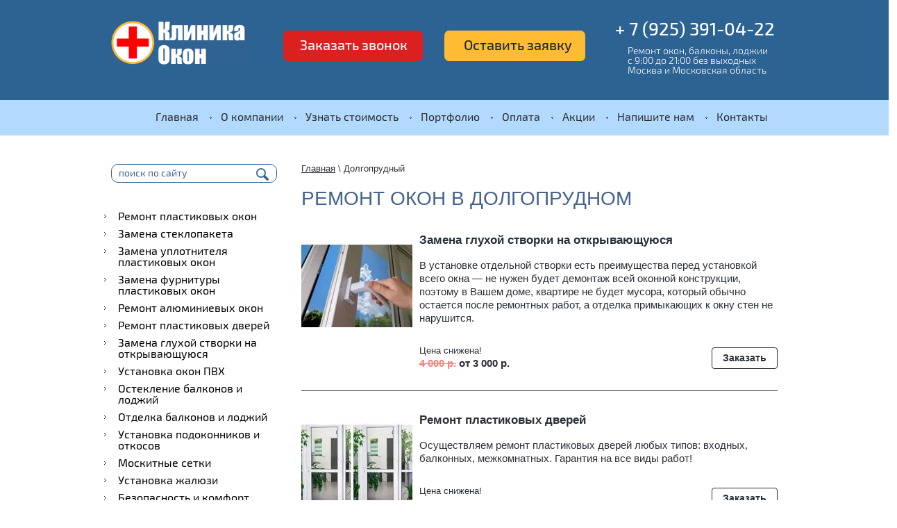

--- FILE ---
content_type: text/html; charset=utf-8
request_url: http://clinicaokon.ru/dolgoprudnyy
body_size: 13968
content:

<!doctype html>
<html lang="ru">
<head>
<meta charset="utf-8">
<meta name="robots" content="all"/>
<title>Услуги по ремонту окон недорого в Долгопрудном</title>
<meta name="description" content="Ремонт окон любой сложности с гарантией, по всей Москве и Московской области. Недорого. Качество. Оконная фурнитура, замена уплотнителя, установка подоконников, москитные сетки.">
<meta name="keywords" content="ремонт дверь, окно пвх, стеклопакет замена, окно замена">
<meta name="SKYPE_TOOLBAR" content="SKYPE_TOOLBAR_PARSER_COMPATIBLE">
<link rel="stylesheet" href="/t/v526/images/css/styles.scss.css">
<script src="/g/libs/jquery/1.10.2/jquery.min.js"></script>
	<link rel="stylesheet" href="/g/css/styles_articles_tpl.css">
<meta name="cmsmagazine" content="86368d8963b4f0f96b434aafa426cd49" />
<meta name="yandex-verification" content="e472a083d1ae7f26" />

            <!-- 46b9544ffa2e5e73c3c971fe2ede35a5 -->
            <script src='/shared/s3/js/lang/ru.js'></script>
            <script src='/shared/s3/js/common.min.js'></script>
        <link rel='stylesheet' type='text/css' href='/shared/s3/css/calendar.css' /><link rel='stylesheet' type='text/css' href='/shared/highslide-4.1.13/highslide.min.css'/>
<script type='text/javascript' src='/shared/highslide-4.1.13/highslide-full.packed.js'></script>
<script type='text/javascript'>
hs.graphicsDir = '/shared/highslide-4.1.13/graphics/';
hs.outlineType = null;
hs.showCredits = false;
hs.lang={cssDirection:'ltr',loadingText:'Загрузка...',loadingTitle:'Кликните чтобы отменить',focusTitle:'Нажмите чтобы перенести вперёд',fullExpandTitle:'Увеличить',fullExpandText:'Полноэкранный',previousText:'Предыдущий',previousTitle:'Назад (стрелка влево)',nextText:'Далее',nextTitle:'Далее (стрелка вправо)',moveTitle:'Передвинуть',moveText:'Передвинуть',closeText:'Закрыть',closeTitle:'Закрыть (Esc)',resizeTitle:'Восстановить размер',playText:'Слайд-шоу',playTitle:'Слайд-шоу (пробел)',pauseText:'Пауза',pauseTitle:'Приостановить слайд-шоу (пробел)',number:'Изображение %1/%2',restoreTitle:'Нажмите чтобы посмотреть картинку, используйте мышь для перетаскивания. Используйте клавиши вперёд и назад'};</script>
<link rel="apple-touch-icon" href="/touch-icon-iphone.png">
<link rel="apple-touch-icon" sizes="76x76" href="/touch-icon-ipad.png">
<link rel="apple-touch-icon" sizes="120x120" href="/touch-icon-iphone-retina.png">
<link rel="apple-touch-icon" sizes="152x152" href="/touch-icon-ipad-retina.png">
<meta name="msapplication-TileImage" content="/touch-w8-mediumtile.png"/>
<meta name="msapplication-square70x70logo" content="/touch-w8-smalltile.png" />
<meta name="msapplication-square150x150logo" content="/touch-w8-mediumtile.png" />
<meta name="msapplication-wide310x150logo" content="/touch-w8-widetile.png" />
<meta name="msapplication-square310x310logo" content="/touch-w8-largetile.png" />

<link rel='stylesheet' type='text/css' href='/t/images/__csspatch/1/patch.css'/>

<!--s3_require-->
<link rel="stylesheet" href="/g/templates/pages/2016.1/pages_additional_1_0/pages.additional.1.0.css" type="text/css"/>
<link rel="stylesheet" href="/g/s3/css/submenu.css" type="text/css"/>
<!--/s3_require-->
<script src="/t/v526/images/js/timer.jquery.js"></script>
<script src="/t/v526/images/js/main.js" charset="utf-8"></script>

<style>
	.top_contacts {width: 245px;}
	body .keymoments__title {color:#fff !important; padding: 14px 20px !important; margin:-16px -21px 20px !important;}
	html body .keymoments__body {padding-top:0; }
	body .keymoments__list-text {margin-top:5px;}
</style>

</head>
<body>
<div class="site-wrapper">
    <header role="banner" class="header">
        <div class="header_center">
                            <a class="logo-top" href="http://clinicaokon.ru">
                    <img src="/thumb/2/oKePssV5ksCu9E11M6JKeA/194r63/d/logo_0.png" alt="">
                </a>
                                        <div class="top_buttons">
                                                                        <a href="http://clinicaokon.ru/napishite-nam" class="callback">Заказать звонок</a>
                                                
                                                                        <a href="/napishite-nam" class="callback">Оставить заявку</a>
                                                
                                    </div>
                        <div class="top_contacts">
                                    <div class="phone-top"><p>+ 7 (925) 391-04-22</p></div>
                                                    <div class="address-top"><p>&nbsp; &nbsp; &nbsp; Ремонт окон, балконы, лоджии</p>
<p>&nbsp; &nbsp; &nbsp; c 9:00 до 21:00 без выходных</p>
<p>&nbsp; &nbsp; &nbsp; Москва и Московская область</p></div>
                            </div>
        </div>
        <div class="top_menu_wrapper">
                            <nav class="menu-top-wrapper">
                    <ul class="menu-top clearfix"><li><a href="/" >Главная</a></li><li><a href="/about" >О компании</a></li><li><a href="/price" >Узнать стоимость</a></li><li><a href="/portfolio" >Портфолио</a></li><li><a href="/oplata" >Оплата</a></li><li><a href="/aktsii" >Акции</a></li><li><a href="/napishite-nam-1" >Напишите нам</a></li><li><a href="/kontakty" >Контакты</a></li></ul>      
                </nav>    
                    </div>
    </header><!-- .header-->

    <!-- ___________________Image block__________________ -->
        <!-- ___________________Content__________________ -->
    <div class="content-wrapper clear-self">
        <aside role="complementary" class="sidebar left">
            <form action="/search" method="get"  class="search-site-form clearfix" >
                <input name="search" class="search-text" type="text"  onblur="this.value=this.value==''?'поиск по сайту':this.value" onFocus="this.value=this.value=='поиск по сайту'?'':this.value;" value="поиск по сайту" />
                <input type="submit"  value="" class="search-button"/>
            <re-captcha data-captcha="recaptcha"
     data-name="captcha"
     data-sitekey="6LddAuIZAAAAAAuuCT_s37EF11beyoreUVbJlVZM"
     data-lang="ru"
     data-rsize="invisible"
     data-type="image"
     data-theme="light"></re-captcha></form>
              
                <nav class="menu-left-wrapper">
                    <ul class="menu-left"><li><a href="/remont-plastikovykh-okon" >Ремонт пластиковых окон</a></li><li><a href="/zamena-steklopaketa" >Замена стеклопакета</a></li><li><a href="/zamena-uplotnitelya-plastikovykh-okon" >Замена уплотнителя пластиковых окон</a></li><li><a href="/zamena-furnitury-plastikovykh-okon" >Замена фурнитуры пластиковых окон</a></li><li><a href="/remont-alyuminiyevykh-okon" >Ремонт алюминиевых окон</a></li><li><a href="/remont-plastikovykh-dverey" >Ремонт пластиковых дверей</a></li><li><a href="/zamena-glukhoy-stvorki-na-otkryvayushchuyusya" >Замена глухой створки на открывающуюся</a></li><li><a href="/ustanovka-okon-pvkh" >Установка окон ПВХ</a></li><li><a href="/ostekleniye-balkonov-i-lodzhiy" >Остекление балконов и лоджий</a></li><li><a href="/otdelka-balkonov-i-lodzhiy" >Отделка балконов и лоджий</a></li><li><a href="/ustanovka-podokonnikov-i-otkosov" >Установка подоконников и откосов</a></li><li><a href="/moskitnyye-setki" >Москитные сетки</a></li><li><a href="/ustanovka-zhalyuzi" >Установка жалюзи</a></li><li><a href="/bezopasnost-i-komfort" >Безопасность и комфорт</a></li></ul>                </nav>
                        
                        <div class="timer-wrap">
            	
            	<div class="timer-inner">
            		            		<div class="timer-block"><p>Успей получить скидку!<br />
До конца акции осталось:</p></div>
            				            <div class="timer-block10">
			            <ul class="timer" data-end-date="666813000">
			                <li>%days%<div>%DAYS%</div></li>
			                <li>%hours%<div>%HOURS%</div></li>
			                <li>%minuts%<div>%MINUTS%</div></li>
			                <li>%seconds%<div>%SECONDS%</div></li>
			            </ul>
			        </div>
				</div>
								<div class="timer-block2-title">НАМ 10 ЛЕТ!</div>
				<div class="timer-block2"><p><span style="font-family: tahoma,arial,helvetica,sans-serif; font-size: 10pt;"><strong>В честь юбилея скидка на ремонт окон - <span style="color: #ff0000; font-size: 11pt;">10%</span> !</strong></span><br />
<br />
<strong><span style="font-family: tahoma,arial,helvetica,sans-serif; font-size: 9pt;"><span style="font-size: 10pt;">Спасибо за то, что делаете нас лучше!</span>&nbsp;</span></strong></p></div>
				            </div>
                        	        <div class="review_block">
	            <div class="review_block_center">
                    <div class="review_title">Отзывы</div>
                    <div class="review_block_items">
                                                    <div class="rim">
                                <div class="rim-in">
                                    <div class="review_item">
                                        <img src="" alt="">
                                        <div class="review_item_text"><p>Обратились в компанию Клиника Окон впервые. Поменяли уплотнители на всех окнах. Проблема решена. Дают гарантию на выполненные работы. Рекомендую!</p></div>
                                        <div class="review_item_subtitle">Елена</div>
                                    </div>
                                </div>
                            </div>
                                                    <div class="rim">
                                <div class="rim-in">
                                    <div class="review_item">
                                        <img src="" alt="">
                                        <div class="review_item_text"><p>Заказывали &nbsp;ремонт окон, &nbsp;замену стеклопакета. Нам понравилась &nbsp;работа, быстро и качественно! Сроки изготовления стеклопакета один день Теперь знаем куда обращаться в случае чего!</p></div>
                                        <div class="review_item_subtitle">Сергей</div>
                                    </div>
                                </div>
                            </div>
                                                    <div class="rim">
                                <div class="rim-in">
                                    <div class="review_item">
                                        <img src="" alt="">
                                        <div class="review_item_text"><p>Благодарна Вашей компании за &nbsp;качество работы. Особенно, хотелось бы отметить оперативность, приехали через час после звонка! Заменили стеклопакет через один день. Спасибо Вам!</p></div>
                                        <div class="review_item_subtitle">Александра</div>
                                    </div>
                                </div>
                            </div>
                                                    <div class="rim">
                                <div class="rim-in">
                                    <div class="review_item">
                                        <img src="" alt="">
                                        <div class="review_item_text"><p>Спасибо компании Клиника Окон за помощь! Не получалось закрыть створку окна. &nbsp;Очень выручил менеджер &nbsp;по телефону, &nbsp;сначала уточнил производителя окна и пошагово объяснил, как устранить неисправность. Спасибо Вам большое!&nbsp;</p></div>
                                        <div class="review_item_subtitle">Марина</div>
                                    </div>
                                </div>
                            </div>
                                                    <div class="rim">
                                <div class="rim-in">
                                    <div class="review_item">
                                        <img src="" alt="">
                                        <div class="review_item_text"><p>Заказывал москитные сетки перед сезоном. Сделали все хорошо, никаких проблем. Я доволен, работа сделана на совесть и по деньгам нормально!</p></div>
                                        <div class="review_item_subtitle">Евгений</div>
                                    </div>
                                </div>
                            </div>
                                                    <div class="rim">
                                <div class="rim-in">
                                    <div class="review_item">
                                        <img src="" alt="">
                                        <div class="review_item_text"><p>Дома живет кошка, &nbsp;открыть окно на проветривание было всегда проблемой. Особенно страдали летом. Знакомые рекомендовали заказать москитную сетку Антикошка. Заказали тут, так как ближе всего были к нам. &nbsp;Установили без проблем. &nbsp;Получили &nbsp;скидку в 10%! &nbsp;Рекомендую!</p></div>
                                        <div class="review_item_subtitle">Андрей</div>
                                    </div>
                                </div>
                            </div>
                                                    <div class="rim">
                                <div class="rim-in">
                                    <div class="review_item">
                                        <img src="" alt="">
                                        <div class="review_item_text"><p>Нам сделали ремонт окон быстро и качественно. Я доволна. Отрегулировали створки на пластиковых окнах. Мастер показал как правильно выполнить регулировку своими руками. Рекомендую!&nbsp;</p></div>
                                        <div class="review_item_subtitle">Ксения</div>
                                    </div>
                                </div>
                            </div>
                                            </div>
	            </div>
	        </div>
                        
            
        </aside> <!-- .sidebar-left -->
        <main role="main" class="main">
            <div class="content">
                <div class="content-inner">
                    
<div class="site-path" data-url="/dolgoprudnyy"><a href="/"><span>Главная</span></a> \ <span>Долгопрудный</span></div>                    <h1>Ремонт окон в Долгопрудном</h1>



<script>
var hsOptions = {
	align:'center',
	transitions:['expand', 'crossfade'],
	outlineType:'rounded-white',
	fadeInOut:true,
	dimmingOpacity:0.5,
}
</script>


				
			<link rel="stylesheet" href="/g/s3/css/submenu.css">
	


<div class="localpagelist">
    <div class="localproducts">
                    <div class="localproducts__block">
            	                <div class="localpic localproducts__block-pic localpic--little">
                    <a class="highslide" onclick="return hs.expand(this, hsOptions)" href="/d/stvorka-ok.jpg"><img src="/thumb/2/zaiuIYoSZCS7Q4TWtGaSGg/160r160/d/stvorka-ok.jpg" alt="" title="Замена створки на поворотную"></a>
                </div>
                                <div class="localproducts__block-text ">
                    <div class="localproducts__block-title localproducts__block-title0"><a href="http://clinicaokon.ru/zamena-glukhoy-stvorki-na-otkryvayushchuyusya">Замена глухой створки на открывающуюся</a></div>
                    <div class="localtext">
                        <p>В установке отдельной створки есть преимущества перед установкой всего окна &mdash; не нужен будет демонтаж всей оконной конструкции, поэтому в Вашем доме, квартире не будет мусора, который обычно остается после ремонтных работ, а отделка примыкающих к окну стен не нарушится.</p>
                    </div>
                    <div class="localdiscription localproducts__block-pricetitle">Цена снижена!</div>
                    <div class="localproducts__block-price">
                        <span class="oldprice">4 000 р.</span>
                        <span class="price">от 3 000 р.</span>
                    </div>
                                        	<a class="localbtn localproducts__block-btn localproducts__block-btn0" href="http://clinicaokon.ru/zamena-glukhoy-stvorki-na-otkryvayushchuyusya">Заказать</a>
                	                    <div class="clear"></div>
                </div>
                <div class="clear"></div>
            </div>
                    <div class="localproducts__block">
            	                <div class="localpic localproducts__block-pic localpic--little">
                    <a class="highslide" onclick="return hs.expand(this, hsOptions)" href="/d/plast_door.jpg"><img src="/thumb/2/q4wqEpHArCPNjqTC3oeSrg/160r160/d/plast_door.jpg" alt="" title="Пластиковые двери ремонт недорого"></a>
                </div>
                                <div class="localproducts__block-text ">
                    <div class="localproducts__block-title localproducts__block-title1"><a href="http://clinicaokon.ru/remont-plastikovykh-dverey">Ремонт пластиковых дверей</a></div>
                    <div class="localtext">
                        <p>Осуществляем ремонт пластиковых дверей любых типов: входных, балконных, межкомнатных. Гарантия на все виды работ!</p>
                    </div>
                    <div class="localdiscription localproducts__block-pricetitle">Цена снижена!</div>
                    <div class="localproducts__block-price">
                        <span class="oldprice">1000р.</span>
                        <span class="price">от 800 р.</span>
                    </div>
                                        	<a class="localbtn localproducts__block-btn localproducts__block-btn1" href="http://clinicaokon.ru/remont-plastikovykh-dverey">Заказать</a>
                	                    <div class="clear"></div>
                </div>
                <div class="clear"></div>
            </div>
                    <div class="localproducts__block">
            	                <div class="localpic localproducts__block-pic localpic--little">
                    <a class="highslide" onclick="return hs.expand(this, hsOptions)" href="/d/montazh_pvc_windows.jpg"><img src="/thumb/2/l1GzeG1OwyrH8jacYLf8Uw/160r160/d/montazh_pvc_windows.jpg" alt="Монтаж пластиковых окон" title="Установка окон пвх"></a>
                </div>
                                <div class="localproducts__block-text ">
                    <div class="localproducts__block-title localproducts__block-title2"><a href="http://clinicaokon.ru/ustanovka-okon-pvkh">Установка пластиковых окон в Москве и МО!</a></div>
                    <div class="localtext">
                        <p>Профессиональный монтаж пластиковых окон Rehau и BRUSBOX. Изготовление окон пвх 2-3 дня, благодаря собственному производству в Московской области!</p>
                    </div>
                    <div class="localdiscription localproducts__block-pricetitle">Выгодное предложение!</div>
                    <div class="localproducts__block-price">
                        <span class="oldprice">20 000 руб.</span>
                        <span class="price">от 15 000 руб.</span>
                    </div>
                                        	<a class="localbtn localproducts__block-btn localproducts__block-btn2" href="http://clinicaokon.ru/ustanovka-okon-pvkh">Заказать</a>
                	                    <div class="clear"></div>
                </div>
                <div class="clear"></div>
            </div>
                    <div class="localproducts__block">
            	                <div class="localpic localproducts__block-pic localpic--little">
                    <a class="highslide" onclick="return hs.expand(this, hsOptions)" href="/d/furnit.jpg"><img src="/thumb/2/dY8nORVMwJWy2Z1g7NhU3w/160r160/d/furnit.jpg" alt="" title="Ручки для окон, окно пластиковый"></a>
                </div>
                                <div class="localproducts__block-text ">
                    <div class="localproducts__block-title localproducts__block-title3"><a href="http://clinicaokon.ru/bezopasnost-i-komfort">Безопасность и комфорт</a></div>
                    <div class="localtext">
                        <p>Компания "Клиника Окон" предлагает для Вас дополнительные элементы пластиковых окон, которые обеспечат комфорт и безопасность Вам и Вашему дому</p>
                    </div>
                    <div class="localdiscription localproducts__block-pricetitle">Цена снижена!</div>
                    <div class="localproducts__block-price">
                        <span class="oldprice">от 800 р.</span>
                        <span class="price">от 500 р.</span>
                    </div>
                                        	<a class="localbtn localproducts__block-btn localproducts__block-btn3" href="http://clinicaokon.ru/bezopasnost-i-komfort">Заказать</a>
                	                    <div class="clear"></div>
                </div>
                <div class="clear"></div>
            </div>
                    <div class="localproducts__block">
            	                <div class="localpic localproducts__block-pic localpic--little">
                    <a class="highslide" onclick="return hs.expand(this, hsOptions)" href="/d/otdelka.jpg"><img src="/thumb/2/rgytyTO024QwE9ZgGGgK1A/160r160/d/otdelka.jpg" alt="" title="Балкон остекление"></a>
                </div>
                                <div class="localproducts__block-text ">
                    <div class="localproducts__block-title localproducts__block-title4"><a href="http://clinicaokon.ru/otdelka-balkonov-i-lodzhiy">Отделка балконов</a></div>
                    <div class="localtext">
                        <p>Варианты отделки балкона могут отличаться используемыми для отделки материалами и технологией отделки. Компания "Клиника Окон" может предложить Вам варианты отделки&nbsp;балкона или лоджии&nbsp;вагонкой, отделку пластиком или панелями из МДФ.</p>
                    </div>
                    <div class="localdiscription localproducts__block-pricetitle">Цена снижена!</div>
                    <div class="localproducts__block-price">
                        <span class="oldprice">4500 р.</span>
                        <span class="price">от 3000 р.</span>
                    </div>
                                        	<a class="localbtn localproducts__block-btn localproducts__block-btn4" href="http://clinicaokon.ru/otdelka-balkonov-i-lodzhiy">Заказать</a>
                	                    <div class="clear"></div>
                </div>
                <div class="clear"></div>
            </div>
                    <div class="localproducts__block">
            	                <div class="localpic localproducts__block-pic localpic--little">
                    <a class="highslide" onclick="return hs.expand(this, hsOptions)" href="/d/jalouze.jpg"><img src="/thumb/2/OWNcVR6ubfs_ke2F_5XcGQ/160r160/d/jalouze.jpg" alt="" title="Купить жалюзи"></a>
                </div>
                                <div class="localproducts__block-text ">
                    <div class="localproducts__block-title localproducts__block-title5"><a href="http://clinicaokon.ru/ustanovka-zhalyuzi">Установка жалюзи</a></div>
                    <div class="localtext">
                        <p>Ищете красивые жалюзи? Мы представляем Вашему вниманию широчайший выбор любых жалюзи, которые идеально подойдут Вашим окнам.</p>
                    </div>
                    <div class="localdiscription localproducts__block-pricetitle">Цена снижена!</div>
                    <div class="localproducts__block-price">
                        <span class="oldprice">1000 р.</span>
                        <span class="price">от 800 р.</span>
                    </div>
                                        	<a class="localbtn localproducts__block-btn localproducts__block-btn5" href="http://clinicaokon.ru/ustanovka-zhalyuzi">Заказать</a>
                	                    <div class="clear"></div>
                </div>
                <div class="clear"></div>
            </div>
                    <div class="localproducts__block">
            	                <div class="localpic localproducts__block-pic localpic--little">
                    <a class="highslide" onclick="return hs.expand(this, hsOptions)" href="/d/uplotn.jpg"><img src="/thumb/2/d4Ipio3geP_EdFUnVWcspg/160r160/d/uplotn.jpg" alt="" title="Замена уплотнителя в пластиковых окнах"></a>
                </div>
                                <div class="localproducts__block-text ">
                    <div class="localproducts__block-title localproducts__block-title6"><a href="http://clinicaokon.ru/zamena-uplotnitelya-plastikovykh-okon">Замена уплотнителя окон пвх</a></div>
                    <div class="localtext">
                        <p>Если из окон стало сильно дуть, на подоконнике скапливается черная пыль, стал слышен уличный шум, значит пора произвести замену уплотнителя пластикового окна. Компания "Клиника Окон"&nbsp;предлагает качественный уплотнитель для пластиковых конструкций: каучук, силикон, TPE.</p>
                    </div>
                    <div class="localdiscription localproducts__block-pricetitle">Цена снижена!</div>
                    <div class="localproducts__block-price">
                        <span class="oldprice">1000 р.</span>
                        <span class="price">от 800 р.</span>
                    </div>
                                        	<a class="localbtn localproducts__block-btn localproducts__block-btn6" href="http://clinicaokon.ru/zamena-uplotnitelya-plastikovykh-okon">Заказать</a>
                	                    <div class="clear"></div>
                </div>
                <div class="clear"></div>
            </div>
                    <div class="localproducts__block">
            	                <div class="localpic localproducts__block-pic localpic--little">
                    <a class="highslide" onclick="return hs.expand(this, hsOptions)" href="/d/okonnaya-furnitura-ok.jpg"><img src="/thumb/2/ahDXDOzRqjjm_0NfuC3-lg/160r160/d/okonnaya-furnitura-ok.jpg" alt="" title="Ремонт окно"></a>
                </div>
                                <div class="localproducts__block-text ">
                    <div class="localproducts__block-title localproducts__block-title7"><a href="">Замена фурнитуры</a></div>
                    <div class="localtext">
                        <p>Пропала былая легкость закрывания, створки заедают, из окон начинает поддувать? Вполне возможно, что пришла пора подумать о частичной или полной замене фурнитуры и ремонте окон.</p>
                    </div>
                    <div class="localdiscription localproducts__block-pricetitle">Цена снижена!</div>
                    <div class="localproducts__block-price">
                        <span class="oldprice">800 р.</span>
                        <span class="price">от 500 р.</span>
                    </div>
                                        	<a class="localbtn localproducts__block-btn localproducts__block-btn7" href="">Заказать</a>
                	                    <div class="clear"></div>
                </div>
                <div class="clear"></div>
            </div>
                    <div class="localproducts__block">
            	                <div class="localpic localproducts__block-pic localpic--little">
                    <a class="highslide" onclick="return hs.expand(this, hsOptions)" href="/d/otdelka-balkonov.jpg"><img src="/thumb/2/WLW91cwpv9fpvFRBV4iGjw/160r160/d/otdelka-balkonov.jpg" alt="" title="Балкон ремонт"></a>
                </div>
                                <div class="localproducts__block-text ">
                    <div class="localproducts__block-title localproducts__block-title8"><a href="http://clinicaokon.ru/ostekleniye-balkonov-i-lodzhiy">Остекление балконов и лоджий</a></div>
                    <div class="localtext">
                        <p>Остеклим ваш балкон (лоджию) недорого и на совесть! Располагая собственным производством и значительным опытом, наши специалисты выполнят её качественно, оперативно, с гарантией.</p>
                    </div>
                    <div class="localdiscription localproducts__block-pricetitle">Цена снижена!</div>
                    <div class="localproducts__block-price">
                        <span class="oldprice">24 000 р.</span>
                        <span class="price">от 18 000 р.</span>
                    </div>
                                        	<a class="localbtn localproducts__block-btn localproducts__block-btn8" href="http://clinicaokon.ru/ostekleniye-balkonov-i-lodzhiy">Заказать</a>
                	                    <div class="clear"></div>
                </div>
                <div class="clear"></div>
            </div>
                    <div class="localproducts__block">
            	                <div class="localpic localproducts__block-pic localpic--little">
                    <a class="highslide" onclick="return hs.expand(this, hsOptions)" href="/d/otkosy.jpg"><img src="/thumb/2/QxdOQuOld3P7E5ebyNBllQ/160r160/d/otkosy.jpg" alt="" title="Окно откос"></a>
                </div>
                                <div class="localproducts__block-text ">
                    <div class="localproducts__block-title localproducts__block-title9"><a href="http://clinicaokon.ru/ustanovka-podokonnikov-i-otkosov">Установка откосов</a></div>
                    <div class="localtext">
                        <p>Позвольте своим окнам выглядеть на все 100%! Для установки оконного откоса достаточно позвонить по телефону или отправить онлайн заявку. В дополнение Вы можете также заказать установку отливов и подоконников.</p>
                    </div>
                    <div class="localdiscription localproducts__block-pricetitle">Цена снижена!</div>
                    <div class="localproducts__block-price">
                        <span class="oldprice">1400 р.</span>
                        <span class="price">от 1000 р.</span>
                    </div>
                                        	<a class="localbtn localproducts__block-btn localproducts__block-btn9" href="http://clinicaokon.ru/ustanovka-podokonnikov-i-otkosov">Заказать</a>
                	                    <div class="clear"></div>
                </div>
                <div class="clear"></div>
            </div>
                    <div class="localproducts__block">
            	                <div class="localpic localproducts__block-pic localpic--little">
                    <a class="highslide" onclick="return hs.expand(this, hsOptions)" href="/d/podokonn.png"><img src="/thumb/2/J27Q_CgjPJx2j5V9jzHjsg/160r160/d/podokonn.png" alt="" title="Подоконник ПВХ"></a>
                </div>
                                <div class="localproducts__block-text ">
                    <div class="localproducts__block-title localproducts__block-title10"><a href="http://clinicaokon.ru/ustanovka-podokonnikov-i-otkosov">Установка подоконников</a></div>
                    <div class="localtext">
                        <p>Правильно установленные оконные аксессуары придают интерьеру завершённый вид и защищают конструкцию от избытка влаги снаружи.</p>
                    </div>
                    <div class="localdiscription localproducts__block-pricetitle">Цена снижена!</div>
                    <div class="localproducts__block-price">
                        <span class="oldprice">1900 р.</span>
                        <span class="price">от 1500 р.</span>
                    </div>
                                        	<a class="localbtn localproducts__block-btn localproducts__block-btn10" href="http://clinicaokon.ru/ustanovka-podokonnikov-i-otkosov">Заказать</a>
                	                    <div class="clear"></div>
                </div>
                <div class="clear"></div>
            </div>
                    <div class="localproducts__block">
            	                <div class="localpic localproducts__block-pic localpic--little">
                    <a class="highslide" onclick="return hs.expand(this, hsOptions)" href="/d/mosquito.jpg"><img src="/thumb/2/fqseGGtPzbEMadNQVS5Ufw/160r160/d/mosquito.jpg" alt="" title="Сетка окно"></a>
                </div>
                                <div class="localproducts__block-text ">
                    <div class="localproducts__block-title localproducts__block-title11"><a href="http://clinicaokon.ru/moskitnyye-setki">Изготовление москитных сеток</a></div>
                    <div class="localtext">
                        <p>Изделие представляет собой рамку, направляющие и сетчатое полотно. Установленная сетка легко перемещается вдоль окна либо двери и фиксируется в нужном положении. Не плавится и не выгорает на солнце. Имеет длительный срок службы.</p>
                    </div>
                    <div class="localdiscription localproducts__block-pricetitle">Цена снижена!</div>
                    <div class="localproducts__block-price">
                        <span class="oldprice">1500 р.</span>
                        <span class="price">от 1000 р.</span>
                    </div>
                                        	<a class="localbtn localproducts__block-btn localproducts__block-btn11" href="http://clinicaokon.ru/moskitnyye-setki">Заказать</a>
                	                    <div class="clear"></div>
                </div>
                <div class="clear"></div>
            </div>
                    <div class="localproducts__block">
            	                <div class="localpic localproducts__block-pic localpic--little">
                    <a class="highslide" onclick="return hs.expand(this, hsOptions)" href="/d/remont_pvc-ok.jpg"><img src="/thumb/2/-C9C6jHD3fVwUaomy4imMw/160r160/d/remont_pvc-ok.jpg" alt="" title="Окно регулировка ремонт"></a>
                </div>
                                <div class="localproducts__block-text ">
                    <div class="localproducts__block-title localproducts__block-title12"><a href="http://clinicaokon.ru/remont-plastikovykh-okon">Ремонт пластиковых окон</a></div>
                    <div class="localtext">
                        <p>Компания работает 10 лет на рынке окон из пвх. В нашей компании более 20 опытных мобильных&nbsp;бригад работают по всей Москве и Московской области без выходных, что позволяет проводить ремонт пластиковых окон в удобное для заказчика время.</p>
                    </div>
                    <div class="localdiscription localproducts__block-pricetitle">Цена</div>
                    <div class="localproducts__block-price">
                        <span class="oldprice">1400 р.</span>
                        <span class="price">от 1000 р.</span>
                    </div>
                                        	<a class="localbtn localproducts__block-btn localproducts__block-btn12" href="http://clinicaokon.ru/remont-plastikovykh-okon">Заказать</a>
                	                    <div class="clear"></div>
                </div>
                <div class="clear"></div>
            </div>
                    <div class="localproducts__block">
            	                <div class="localpic localproducts__block-pic localpic--little">
                    <a class="highslide" onclick="return hs.expand(this, hsOptions)" href="/d/steklopak.jpg"><img src="/thumb/2/zAAVJCEXB-m08nV8QPtUpw/160r160/d/steklopak.jpg" alt="" title="Ремонт окно"></a>
                </div>
                                <div class="localproducts__block-text ">
                    <div class="localproducts__block-title localproducts__block-title13"><a href="http://clinicaokon.ru/zamena-steklopaketa">Замена стеклопакетов</a></div>
                    <div class="localtext">
                        <p>Обращайтесь в нашу компанию! При необходимости специалисты компании заменят стекло в алюминиевой раме, восстановят петлевые соединения в дверях, выполнят регулировку и отладку.</p>
                    </div>
                    <div class="localdiscription localproducts__block-pricetitle">Цена</div>
                    <div class="localproducts__block-price">
                        <span class="oldprice">2000 р.</span>
                        <span class="price">от 1500 р.</span>
                    </div>
                                        	<a class="localbtn localproducts__block-btn localproducts__block-btn13" href="http://clinicaokon.ru/zamena-steklopaketa">Заказать</a>
                	                    <div class="clear"></div>
                </div>
                <div class="clear"></div>
            </div>
                    <div class="localproducts__block">
            	                <div class="localpic localproducts__block-pic localpic--little">
                    <a class="highslide" onclick="return hs.expand(this, hsOptions)" href="/d/otdelka-balkonov.jpg"><img src="/thumb/2/WLW91cwpv9fpvFRBV4iGjw/160r160/d/otdelka-balkonov.jpg" alt="Остекление балкона в Москве" title="Остекление балконов и лоджий под ключ в Москве и МО!"></a>
                </div>
                                <div class="localproducts__block-text ">
                    <div class="localproducts__block-title localproducts__block-title14"><a href="http://clinicaokon.ru/ostekleniye-balkonov-i-lodzhiy">Остекление балконов и лоджий под ключ в Москве и МО!</a></div>
                    <div class="localtext">
                        <p>Холодное и теплое остекление балконов и лоджий, крыша на балкон, отделка, утепление, шкафы и тумбы на балкон, увеличение пространства балкона!</p>
                    </div>
                    <div class="localdiscription localproducts__block-pricetitle">Цена снижена!</div>
                    <div class="localproducts__block-price">
                        <span class="oldprice">25 000 р.</span>
                        <span class="price">от 20 000 р.</span>
                    </div>
                                        	<a class="localbtn localproducts__block-btn localproducts__block-btn14" href="http://clinicaokon.ru/ostekleniye-balkonov-i-lodzhiy">Заказать</a>
                	                    <div class="clear"></div>
                </div>
                <div class="clear"></div>
            </div>
                    <div class="localproducts__block">
            	                <div class="localpic localproducts__block-pic localpic--little">
                    <a class="highslide" onclick="return hs.expand(this, hsOptions)" href="/d/alumi.jpg"><img src="/thumb/2/lm6zg-edIPHJ6jlpjRkSWw/160r160/d/alumi.jpg" alt="Ремонт пвх и алюминиевых окон в Москве" title="Ремонт окон в Москве"></a>
                </div>
                                <div class="localproducts__block-text ">
                    <div class="localproducts__block-title localproducts__block-title15"><a href="http://clinicaokon.ru/remont-alyuminiyevykh-okon">Ремонт окон любой сложности в Москве и МО!</a></div>
                    <div class="localtext">
                        <p>Регулировка окон ПВХ, замена стеклопакетов, замена стекла, ремонт алюминиевых окон, ремонт пвх дверей, безопасность и комфорт окон, установка подоконников и откосов на пластиковые окна!</p>
                    </div>
                    <div class="localdiscription localproducts__block-pricetitle">Цены снижены!</div>
                    <div class="localproducts__block-price">
                        <span class="oldprice">1000 руб.</span>
                        <span class="price">от 500 руб.</span>
                    </div>
                                        	<a class="localbtn localproducts__block-btn localproducts__block-btn15" href="http://clinicaokon.ru/remont-alyuminiyevykh-okon">Заказать</a>
                	                    <div class="clear"></div>
                </div>
                <div class="clear"></div>
            </div>
            </div>
</div>

<hr />
<p>&nbsp;</p>
<table align="center" border="3" class="table1" rules="all" style="border: 3px solid #00005d; border-image: none; width: 100%;">
<tbody>
<tr>
<td style="text-align: justify;"><span style="color: #000080; font-size: 12pt;">Наша компания на рынке уже более 10 лет. За это время мы накопили огромный опыт и зарекомендовали себя в качестве надежного партнера проверенного временем. Все работы выполняют опытные мастера, обладающие высоким профессиональным уровнем, поэтому мы можем гарантировать высокое качество услуг.</span></td>
</tr>
</tbody>
</table>
<p>&nbsp;</p>
<hr />
<table align="center" border="0" class="table0" rules="none" style="width: 100%;">
<tbody>
<tr>
<td style="text-align: center;"><img alt="dolgoprud" src="/thumb/2/-z2fybxtQAdMoaUhuGTpUw/125r333/d/3639829.jpg" style="border-width: 0;" title="" /></td>
<td style="text-align: justify;"><span style="font-size: 11pt;"><em><br />Ильинский, Северная Слобода, Дубовая Роща, Северянин, Мерянка, Дарьин, Северный, Старый Город, Центральный, Новый Бульвар, Терехово, Виноградово, Водник, Старвиль, Нива, Восход-7, Дубрава, Маяк, Мишино, Восход-1, Дружба, Юбилейное, Клязьма, Ивакино, Отдых, Родник, Загородный Квартал, Котово, Гранитный, Щапово, Виноградово, Горки, Грибки, Электросвет, Новогрязново, Хлебниково, Радуга, Мичуринец, Капустино, Покровская Гора<br /></em></span></td>
</tr>
</tbody>
</table>

	
</div> <!-- .content-inner -->
            </div> <!-- .content -->
        </main> <!-- .main -->
    </div> <!-- .content-wrapper -->
    <!-- ___________________Review block__________________ -->
        <!-- ___________________worckplaces block__________________ -->
    <div class="worckplaces_block">
        <div class="worckplaces_center">
            
                <div class="worckplaces_block_title">Производим ремонт окон по всей Москве и Московской области!</div>
                <div class="towns_wrap">
                                            <a href="/moscow" target="_blank" style="text-decoration: none"><div class="town">Москва</div></a>
                                            <a href="/zelenograd" target="_blank" style="text-decoration: none"><div class="town">Зеленоград</div></a>
                                            <a href="/dolgoprudnyy" target="_blank" style="text-decoration: none"><div class="town">Долгопрудный</div></a>
                                            <a href="/krasnogorsk" target="_blank" style="text-decoration: none"><div class="town">Красногорск</div></a>
                                            <a href="/khimki" target="_blank" style="text-decoration: none"><div class="town">Химки</div></a>
                                            <a href="/moskovskiy" target="_blank" style="text-decoration: none"><div class="town">Московский</div></a>
                                            <a href="/mytishchi" target="_blank" style="text-decoration: none"><div class="town">Мытищи</div></a>
                                            <a href="/balashikha" target="_blank" style="text-decoration: none"><div class="town">Балашиха</div></a>
                                            <a href="/lobnya" target="_blank" style="text-decoration: none"><div class="town">Лобня</div></a>
                                            <a href="/vidnoye" target="_blank" style="text-decoration: none"><div class="town">Видное</div></a>
                                            <a href="/lyubertsy" target="_blank" style="text-decoration: none"><div class="town">Люберцы</div></a>
                                            <a href="/reutov" target="_blank" style="text-decoration: none"><div class="town">Реутов</div></a>
                                            <a href="/zhukovskiy" target="_blank" style="text-decoration: none"><div class="town">Жуковский</div></a>
                                            <a href="/pushkino" target="_blank" style="text-decoration: none"><div class="town">Пушкино</div></a>
                                            <a href="/zheleznodorozhnyy" target="_blank" style="text-decoration: none"><div class="town">Железнодорожный</div></a>
                                            <a href="/korolev" target="_blank" style="text-decoration: none"><div class="town">Королев</div></a>
                                            <a href="/dzerzhinskiy" target="_blank" style="text-decoration: none"><div class="town">Дзержинский</div></a>
                                            <a href="/kotelniki" target="_blank" style="text-decoration: none"><div class="town">Котельники</div></a>
                                            <a href="/odintsovo" target="_blank" style="text-decoration: none"><div class="town">Одинцово</div></a>
                                            <a href="/ramenskoye" target="_blank" style="text-decoration: none"><div class="town">Раменское</div></a>
                                            <a href="/shcherbinka" target="_blank" style="text-decoration: none"><div class="town">Щербинка</div></a>
                                            <a href="zvenigorod" target="_blank" style="text-decoration: none"><div class="town">Звенигород</div></a>
                                            <a href="noginsk" target="_blank" style="text-decoration: none"><div class="town">Ногинск</div></a>
                                            <a href="podolsk" target="_blank" style="text-decoration: none"><div class="town">Подольск</div></a>
                                            <a href="elektrostal" target="_blank" style="text-decoration: none"><div class="town">Электросталь</div></a>
                                            <a href="domodedovo" target="_blank" style="text-decoration: none"><div class="town">Домодедово</div></a>
                                            <a href="shchelkovo" target="_blank" style="text-decoration: none"><div class="town">Щелково</div></a>
                                            <a href="ivanteevka" target="_blank" style="text-decoration: none"><div class="town">Ивантеевка</div></a>
                                    </div>
            
        </div>
    </div>
</div> <!-- .site-wrapper -->
<footer role="contentinfo" class="footer clear-self">
    <div class="footer_center">
        <!--   
            <nav class="menu-bottom-wrapper">
                <ul class="menu-bottom clearfix"><li><a href="/" >Главная</a></li><li><a href="/about" >О компании</a></li><li><a href="/price" >Узнать стоимость</a></li><li><a href="/portfolio" >Портфолио</a></li><li><a href="/oplata" >Оплата</a></li><li><a href="/aktsii" >Акции</a></li><li><a href="/napishite-nam-1" >Напишите нам</a></li><li><a href="/kontakty" >Контакты</a></li></ul>            </nav>
         -->
        <div class="site-name-bottom">
            <div class="site-copyright"><span style='font-size:14px;' class='copyright'><!--noindex-->
<span style="text-decoration:underline; cursor: pointer;" onclick="javascript:window.open('https://megagr'+'oup.ru/?utm_referrer='+location.hostname)" class="copyright">Megagroup.ru</span>

<!--/noindex--></span></div>
            <div class="footer_date">
                                                                                <p>&nbsp;2016 - 2026</p>
            </div>
        </div>
        <div class="bot_contacts"><p><span style="font-size: 18pt;">+ 7 (925) 391-04-22</span></p>
<p>c 9:00 до 21:00 без выходных</p>
<p>Москва и Московская область</p></div>        <div class="social_links">
                            <a href="https://instagram.com/" class="link_item"><img src="/thumb/2/78aDJHzOWy6Wa6U1lWGx_w/18r18/d/ig_logo.png" alt=""></a>
                            <a href="https://twitter.com" class="link_item"><img src="/thumb/2/HDjosvFca3pJH-qoVnvmCg/18r18/d/tw_logo.png" alt=""></a>
                            <a href="https://vk.com" class="link_item"><img src="/thumb/2/o_qvXnS_Ze-s728I0WsrNA/18r18/d/vk_logo.png" alt=""></a>
                            <a href="https://facebook.com/" class="link_item"><img src="/thumb/2/oKIb98uyw7TZAgX8WOo8aw/18r18/d/fb_logo.png" alt=""></a>
                    </div>  
        
        <div class="site-counters"><!--LiveInternet counter--><script type="text/javascript">
document.write("<a href='//www.liveinternet.ru/click' "+
"target=_blank><img src='//counter.yadro.ru/hit?t52.3;r"+
escape(document.referrer)+((typeof(screen)=="undefined")?"":
";s"+screen.width+"*"+screen.height+"*"+(screen.colorDepth?
screen.colorDepth:screen.pixelDepth))+";u"+escape(document.URL)+
";"+Math.random()+
"' alt='' title='LiveInternet: показано число просмотров и"+
" посетителей за 24 часа' "+
"border='0' width='88' height='31'><\/a>")
</script><!--/LiveInternet-->
<!-- Yandex.Metrika counter -->
<script type="text/javascript" >
   (function(m,e,t,r,i,k,a){m[i]=m[i]||function(){(m[i].a=m[i].a||[]).push(arguments)};
   m[i].l=1*new Date();k=e.createElement(t),a=e.getElementsByTagName(t)[0],k.async=1,k.src=r,a.parentNode.insertBefore(k,a)})
   (window, document, "script", "https://mc.yandex.ru/metrika/tag.js", "ym");

   ym(42571544, "init", {
        clickmap:true,
        trackLinks:true,
        accurateTrackBounce:true,
        webvisor:true
   });
</script>
<noscript><div><img src="https://mc.yandex.ru/watch/42571544" style="position:absolute; left:-9999px;" alt="" /></div></noscript>
<!-- /Yandex.Metrika counter -->
<script type="text/javascript" src="//cp.onicon.ru/loader/68dbca40b887eebf048b456a.js"></script>
<!--__INFO2026-01-23 00:55:07INFO__-->
</div> 
    </div> 
</footer><!-- .footer -->
<div class="popup-overlay"></div>
<div class="fly_win">
	<div class="sample-close"></div>	
<iframe src="/zakazat-zvonok-1?forms=1" width="100%" scrolling="no" frameborder="no"></iframe>
</div>
<script src="/g/libs/iframe-resizer/2.8.3/iframeresizer.min.js"></script>            

<style>iframe{width:100%}</style>
  <script type="text/javascript">
  iFrameResize();
</script>
 

<!-- assets.bottom -->
<!-- </noscript></script></style> -->
<script src="/my/s3/js/site.min.js?1768978399" ></script>
<script src="/my/s3/js/site/defender.min.js?1768978399" ></script>
<script >/*<![CDATA[*/
var megacounter_key="fe74ab9a2e04b635ded222adc3c5582d";
(function(d){
    var s = d.createElement("script");
    s.src = "//counter.megagroup.ru/loader.js?"+new Date().getTime();
    s.async = true;
    d.getElementsByTagName("head")[0].appendChild(s);
})(document);
/*]]>*/</script>
<script >/*<![CDATA[*/
$ite.start({"sid":1539849,"vid":1547707,"aid":1829587,"stid":4,"cp":21,"active":true,"domain":"clinicaokon.ru","lang":"ru","trusted":false,"debug":false,"captcha":3,"onetap":[{"provider":"vkontakte","provider_id":"54200500","code_verifier":"Z0YGzNNTmwEdDJUDNNk2jWykQjWQhz2gV2DNOUYNzMO"}]});
/*]]>*/</script>
<!-- /assets.bottom -->
</body>
</html>

--- FILE ---
content_type: text/html; charset=utf-8
request_url: http://clinicaokon.ru/zakazat-zvonok-1?forms=1
body_size: 2313
content:
<!doctype html>
<html class="no-js" lang="ru"> <!--<![endif]-->
<head>
<script type="text/javascript" src="/g/libs/jquery/1.7.2/jquery.min.js"></script>
<meta name="cmsmagazine" content="86368d8963b4f0f96b434aafa426cd49" />
<meta name="yandex-verification" content="e472a083d1ae7f26" />

            <!-- 46b9544ffa2e5e73c3c971fe2ede35a5 -->
            <script src='/shared/s3/js/lang/ru.js'></script>
            <script src='/shared/s3/js/common.min.js'></script>
        <link rel='stylesheet' type='text/css' href='/shared/s3/css/calendar.css' /><link rel='stylesheet' type='text/css' href='/shared/highslide-4.1.13/highslide.min.css'/>
<script type='text/javascript' src='/shared/highslide-4.1.13/highslide-full.packed.js'></script>
<script type='text/javascript'>
hs.graphicsDir = '/shared/highslide-4.1.13/graphics/';
hs.outlineType = null;
hs.showCredits = false;
hs.lang={cssDirection:'ltr',loadingText:'Загрузка...',loadingTitle:'Кликните чтобы отменить',focusTitle:'Нажмите чтобы перенести вперёд',fullExpandTitle:'Увеличить',fullExpandText:'Полноэкранный',previousText:'Предыдущий',previousTitle:'Назад (стрелка влево)',nextText:'Далее',nextTitle:'Далее (стрелка вправо)',moveTitle:'Передвинуть',moveText:'Передвинуть',closeText:'Закрыть',closeTitle:'Закрыть (Esc)',resizeTitle:'Восстановить размер',playText:'Слайд-шоу',playTitle:'Слайд-шоу (пробел)',pauseText:'Пауза',pauseTitle:'Приостановить слайд-шоу (пробел)',number:'Изображение %1/%2',restoreTitle:'Нажмите чтобы посмотреть картинку, используйте мышь для перетаскивания. Используйте клавиши вперёд и назад'};</script>
<link rel="apple-touch-icon" href="/touch-icon-iphone.png">
<link rel="apple-touch-icon" sizes="76x76" href="/touch-icon-ipad.png">
<link rel="apple-touch-icon" sizes="120x120" href="/touch-icon-iphone-retina.png">
<link rel="apple-touch-icon" sizes="152x152" href="/touch-icon-ipad-retina.png">
<meta name="msapplication-TileImage" content="/touch-w8-mediumtile.png"/>
<meta name="msapplication-square70x70logo" content="/touch-w8-smalltile.png" />
<meta name="msapplication-square150x150logo" content="/touch-w8-mediumtile.png" />
<meta name="msapplication-wide310x150logo" content="/touch-w8-widetile.png" />
<meta name="msapplication-square310x310logo" content="/touch-w8-largetile.png" />
<link rel="canonical" href="https://clinicaokon.ru/zakazat-zvonok-1">
<link rel='stylesheet' type='text/css' href='/t/images/__csspatch/1/patch.css'/>

<script src="/g/libs/iframe-resizer/2.8.3/iframeresizer.contentwindow.min.js"></script>
<link href="/t/v526/images/css/style_form.css" rel="stylesheet" type="text/css" />

<script>
	$(document).ready(function(){
		$('#sandbox_theme_panel_89215').remove();	
	});
</script>

</head>
<body>


<div class="form_block">
  <div class="hd_form">Заказать звонок</div>
  
<form method="post" class="-visor-no-click">




 
<b>Ваше имя:</b><br /><input type="text" size="30" maxlength="100" value="" name="d[0]" id="d[0]" />

<br /><br />


 
<b>Телефон:</b><SPAN style="color:red">*</SPAN><br /><input type="text" size="30" maxlength="100" value="" name="d[1]" id="d[1]" />

<br /><br />


 
<b>Удобное время для звонка::</b><br /><input type="text" size="30" maxlength="100" value="" name="d[2]" id="d[2]" />

<br /><br />





 
<input type="submit" value="Отправить"><re-captcha data-captcha="recaptcha"
     data-name="captcha"
     data-sitekey="6LddAuIZAAAAAAuuCT_s37EF11beyoreUVbJlVZM"
     data-lang="ru"
     data-rsize="invisible"
     data-type="image"
     data-theme="light"></re-captcha></form>
</div>



<script src="/shared/misc/calendar.gen.js" type="text/javascript" language="javascript" charset="utf-8"></script>

  
<!-- assets.bottom -->
<!-- </noscript></script></style> -->
<script src="/my/s3/js/site.min.js?1768978399" ></script>
<script src="/my/s3/js/site/defender.min.js?1768978399" ></script>
<script >/*<![CDATA[*/
var megacounter_key="fe74ab9a2e04b635ded222adc3c5582d";
(function(d){
    var s = d.createElement("script");
    s.src = "//counter.megagroup.ru/loader.js?"+new Date().getTime();
    s.async = true;
    d.getElementsByTagName("head")[0].appendChild(s);
})(document);
/*]]>*/</script>
<script >/*<![CDATA[*/
$ite.start({"sid":1539849,"vid":1547707,"aid":1829587,"stid":4,"cp":21,"active":true,"domain":"clinicaokon.ru","lang":"ru","trusted":false,"debug":false,"captcha":3,"onetap":[{"provider":"vkontakte","provider_id":"54200500","code_verifier":"Z0YGzNNTmwEdDJUDNNk2jWykQjWQhz2gV2DNOUYNzMO"}]});
/*]]>*/</script>
<!-- /assets.bottom -->
</body>
  </html>


--- FILE ---
content_type: text/css
request_url: http://clinicaokon.ru/t/v526/images/css/styles.scss.css
body_size: 5797
content:
@charset "utf-8";
html {
  overflow-y: scroll;
  font-family: sans-serif;
  -ms-text-size-adjust: 100%;
  -webkit-text-size-adjust: 100%; }

body {
  margin: 0; }

article, aside, details, figcaption, figure, footer, header, hgroup, main, nav, section, summary {
  display: block; }

audio, canvas, progress, video {
  display: inline-block;
  vertical-align: baseline; }

audio:not([controls]) {
  display: none;
  height: 0; }

[hidden], template {
  display: none; }

a {
  background: transparent; }

a:active, a:hover {
  outline: 0; }

abbr[title] {
  border-bottom: 1px dotted; }

b, strong {
  font-weight: bold; }

dfn {
  font-style: italic; }

h1 {
  margin: 0.67em 0;
  font-size: 2em; }

mark {
  background: #ff0;
  color: #000; }

small {
  font-size: 80%; }

sub, sup {
  position: relative;
  vertical-align: baseline;
  font-size: 75%;
  line-height: 0; }

sup {
  top: -0.5em; }

sub {
  bottom: -0.25em; }

img {
  border: 0; }

svg:not(:root) {
  overflow: hidden; }

figure {
  margin: 1em 40px; }

hr {
  -moz-box-sizing: content-box;
  box-sizing: content-box;
  height: 0; }

pre {
  overflow: auto; }

code, kbd, pre, samp {
  font-size: 1em;
  font-family: monospace, monospace; }

button, input, optgroup, select, textarea {
  margin: 0;
  color: inherit;
  font: inherit; }

button {
  overflow: visible; }

button, select {
  text-transform: none; }

button, html input[type="button"], input[type="reset"], input[type="submit"] {
  cursor: pointer;
  -webkit-appearance: button; }

button[disabled], html input[disabled] {
  cursor: default; }

button::-moz-focus-inner, input::-moz-focus-inner {
  padding: 0;
  border: 0; }

input {
  line-height: normal; }

input[type="checkbox"], input[type="radio"] {
  box-sizing: border-box;
  padding: 0; }

input[type="number"]::-webkit-inner-spin-button, input[type="number"]::-webkit-outer-spin-button {
  height: auto; }

input[type="search"] {
  -webkit-box-sizing: content-box;
  -moz-box-sizing: content-box;
  box-sizing: content-box;
  -webkit-appearance: textfield; }

input[type="search"]::-webkit-search-cancel-button, input[type="search"]::-webkit-search-decoration {
  -webkit-appearance: none; }

fieldset {
  margin: 0 2px;
  padding: 0.35em 0.625em 0.75em;
  border: 1px solid #c0c0c0; }

legend {
  padding: 0;
  border: 0; }

textarea {
  overflow: auto; }

optgroup {
  font-weight: bold; }

table {
  border-spacing: 0;
  border-collapse: collapse; }

td, th {
  padding: 0; }

@media print {
  * {
    background: transparent !important;
    color: #000 !important;
    box-shadow: none !important;
    text-shadow: none !important; }

  a, a:visited {
    text-decoration: underline; }

  a[href]:after {
    content: " (" attr(href) ")"; }

  abbr[title]:after {
    content: " (" attr(title) ")"; }

  pre, blockquote {
    border: 1px solid #999;
    page-break-inside: avoid; }

  thead {
    display: table-header-group; }

  tr, img {
    page-break-inside: avoid; }

  img {
    max-width: 100% !important; }

  @page {
    margin: 0.5cm; }

  p, h2, h3 {
    orphans: 3;
    widows: 3; }

  h2, h3 {
    page-break-after: avoid; } }

.hide {
  display: none; }

.show {
  display: block; }

.invisible {
  visibility: hidden; }

.visible {
  visibility: visible; }

.reset-indents {
  padding: 0;
  margin: 0; }

.reset-font {
  line-height: 0;
  font-size: 0; }

.clear-list {
  list-style: none;
  padding: 0;
  margin: 0; }

.clearfix:before, .clearfix:after {
  display: table;
  content: "";
  line-height: 0;
  font-size: 0; }
  .clearfix:after {
    clear: both; }

.clear {
  visibility: hidden;
  clear: both;
  height: 0;
  font-size: 1px;
  line-height: 0; }

.clear-self::after {
  display: block;
  visibility: hidden;
  clear: both;
  height: 0;
  content: ''; }

.thumb, .YMaps, .ymaps-map {
  color: #000; }

.table {
  display: table; }
  .table .tr {
    display: table-row; }
    .table .tr .td {
      display: table-cell; }

.table0, .table1, .table2 {
  border-collapse: collapse; }
  .table0 td, .table1 td, .table2 td {
    padding: 0.5em; }

.table1, .table2 {
  border: 1px solid #44638e; }
  .table1 td, .table2 td, .table1 th, .table2 th {
    border: 1px solid #44638e; }

.table2 th {
  padding: 0.5em;
  color: #fff;
  background: #45638e; }

label {
  cursor: pointer; }

html, body {
  height: 100%; }

body {
  position: relative;
  min-width: 990px;
  text-align: left;
  color: #282f37;
  font: 14px Arial, Helvetica, sans-serif;
  line-height: 1;
  background: #fff; }

h1, h2, h3, h4, h5, h6 {
  color: #45638e;
  font-family: Arial, Helvetica, sans-serif;
  font-weight: normal;
  font-style: normal;
  text-transform: uppercase; }

h1 {
  margin-top: 0;
  font-size: 28px; }

h2 {
  font-size: 26px; }

h3 {
  font-size: 24px; }

h4 {
  font-size: 22px; }

h5 {
  font-size: 20px; }

h6 {
  font-size: 19px; }

h5, h6 {
  font-size: 18px; }

a {
  text-decoration: underline;
  color: #282f37; }

a:hover {
  text-decoration: none; }

a img {
  border-color: #282f37; }

@font-face {
  font-family: 'Exo2-m';
  src: url("/g/fonts/exo_2/exo_2-m.eot");
  src: url("/g/fonts/exo_2/exo_2-m.eot?#iefix") format("embedded-opentype"), url("/g/fonts/exo_2/exo_2-m.woff2") format("woff2"), url("/g/fonts/exo_2/exo_2-m.woff") format("woff"), url("/g/fonts/exo_2/exo_2-m.ttf") format("truetype"), url("/g/fonts/exo_2/exo_2-m.svg#Exo2-m") format("svg");
  font-weight: normal;
  font-style: normal; }

@font-face {
  font-family: 'Exo2-l';
  src: url("/g/fonts/exo_2/exo_2-l.eot");
  src: url("/g/fonts/exo_2/exo_2-l.eot?#iefix") format("embedded-opentype"), url("/g/fonts/exo_2/exo_2-l.woff2") format("woff2"), url("/g/fonts/exo_2/exo_2-l.woff") format("woff"), url("/g/fonts/exo_2/exo_2-l.ttf") format("truetype"), url("/g/fonts/exo_2/exo_2-l.svg#Exo2-l") format("svg");
  font-weight: normal;
  font-style: normal; }

@font-face {
  font-family: 'Exo2-r';
  src: url("/g/fonts/exo_2/exo_2-r.eot");
  src: url("/g/fonts/exo_2/exo_2-r.eot?#iefix") format("embedded-opentype"), url("/g/fonts/exo_2/exo_2-r.woff2") format("woff2"), url("/g/fonts/exo_2/exo_2-r.woff") format("woff"), url("/g/fonts/exo_2/exo_2-r.ttf") format("truetype"), url("/g/fonts/exo_2/exo_2-r.svg#Exo2-r") format("svg");
  font-weight: normal;
  font-style: normal; }

@font-face {
  font-family: 'ebi';
  src: url("/g/fonts/exo_2/exo_2-b-i.eot");
  src: url("/g/fonts/exo_2/exo_2-b-i.eot?#iefix") format("embedded-opentype"), url("/g/fonts/exo_2/exo_2-b-i.woff2") format("woff2"), url("/g/fonts/exo_2/exo_2-b-i.woff") format("woff"), url("/g/fonts/exo_2/exo_2-b-i.ttf") format("truetype"), url("/g/fonts/exo_2/exo_2-b-i.svg#ebi") format("svg");
  font-weight: normal;
  font-style: normal; }

@font-face {
  font-family: 'rb';
  src: url("/g/fonts/roboto/roboto-b.eot");
  src: url("/g/fonts/roboto/roboto-b.eot?#iefix") format("embedded-opentype"), url("/g/fonts/roboto/roboto-b.woff2") format("woff2"), url("/g/fonts/roboto/roboto-b.woff") format("woff"), url("/g/fonts/roboto/roboto-b.ttf") format("truetype"), url("/g/fonts/roboto/roboto-b.svg#rb") format("svg");
  font-weight: normal;
  font-style: normal; }

@font-face {
  font-family: 'rl';
  src: url("/g/fonts/roboto/roboto-l.eot");
  src: url("/g/fonts/roboto/roboto-l.eot?#iefix") format("embedded-opentype"), url("/g/fonts/roboto/roboto-l.woff2") format("woff2"), url("/g/fonts/roboto/roboto-l.woff") format("woff"), url("/g/fonts/roboto/roboto-l.ttf") format("truetype"), url("/g/fonts/roboto/roboto-l.svg#rl") format("svg");
  font-weight: normal;
  font-style: normal; }

.site-path {
  font-size: 13px;
  margin-bottom: 10px;
  white-space: pre-wrap;
  line-height: 1;
  color: #333; }
  .site-path a {
    color: #282f37; }

.header a img, .sidebar a img, .footer a img {
  border: none; }

.header p, .footer p {
  margin: 0; }

.sidebar p:first-child {
  margin-top: 0; }
  .sidebar p:last-child {
    border-bottom: 0; }

.site-wrapper {
  min-height: 100%;
  margin: 0 auto -100px; }
  .site-wrapper:after {
    display: block;
    visibility: hidden;
    height: 100px;
    content: ""; }

.header {
  min-height: 130px;
  font-size: 0;
  background-color: #2d6392; }

.header_center {
  width: 960px;
  margin: 0 auto 35px auto;
  padding-top: 30px;
  display: -moz-box;
  display: -webkit-box;
  display: -webkit-flex;
  display: -moz-flex;
  display: -ms-flexbox;
  display: flex;
  -webkit-box-direction: normal;
  -webkit-box-orient: horizontal;
  -webkit-flex-direction: row;
  -moz-flex-direction: row;
  -ms-flex-direction: row;
  flex-direction: row;
  -webkit-box-pack: start;
  -ms-flex-pack: start;
  -webkit-justify-content: flex-start;
  -moz-justify-content: flex-start;
  justify-content: flex-start;
  -webkit-box-align: start;
  -ms-flex-align: start;
  -webkit-align-items: flex-start;
  -moz-align-items: flex-start;
  align-items: flex-start; }

.logo-top {
  margin-right: 54px; }

.top_buttons {
  display: -moz-box;
  display: -webkit-box;
  display: -webkit-flex;
  display: -moz-flex;
  display: -ms-flexbox;
  display: flex;
  -webkit-box-direction: normal;
  -webkit-box-orient: horizontal;
  -webkit-flex-direction: row;
  -moz-flex-direction: row;
  -ms-flex-direction: row;
  flex-direction: row;
  -webkit-box-pack: justify;
  -ms-flex-pack: justify;
  -webkit-justify-content: space-between;
  -moz-justify-content: space-between;
  justify-content: space-between;
  -webkit-box-align: center;
  -ms-flex-align: center;
  -webkit-align-items: center;
  -moz-align-items: center;
  align-items: center;
  width: 456px;
  margin-right: 43px; }
  .top_buttons .callback {
    background: #dc1f1f;
    display: block;
    font-family: 'Exo2-m';
    font-size: 20px;
    color: #fff;
    text-decoration: none;
    padding: 12px 22px 12px 24px;
    border-radius: 7px;
    margin-top: 14px; }
  .top_buttons .callback:hover {
    opacity: 0.8; }
  .top_buttons .callback:last-child {
    background: #ffbc32;
    display: block;
    font-family: 'Exo2-m';
    font-size: 20px;
    color: #222830;
    text-decoration: none;
    padding: 12px 19px 12px 28px;
    border-radius: 7px;
    margin-top: 14px; }
  .top_buttons .callback:last-child:hover {
    opacity: 0.8; }

.top_contacts {
  width: 208px; }
  .top_contacts .phone-top {
    font-family: 'Exo2-m';
    font-size: 26px;
    color: #fff;
    margin-bottom: 11px; }
  .top_contacts .address-top {
    font-family: 'Exo2-l';
    font-size: 14px;
    color: #fff; }

.menu-top-wrapper {
  font-size: 16px;
  width: 960px;
  margin: 0 auto;
  padding: 6px 0 6px 110px; }
  .menu-top-wrapper .menu-top {
    margin: 0;
    padding: 0;
    list-style: none; }
  .menu-top-wrapper .menu-top li {
    display: inline-block; }
    .menu-top-wrapper .menu-top li:before {
      content: url('');
      background: url('../menu_top_decor.png') left top no-repeat;
      width: 3px;
      height: 3px;
      display: inline-block;
      vertical-align: middle;
      margin: 4px; }
    .menu-top-wrapper .menu-top li:first-child:before {
      content: none; }
    .menu-top-wrapper .menu-top li a {
      display: block;
      text-decoration: none;
      -webkit-transition: all 0.3s ease-in-out;
      -moz-transition: all 0.3s ease-in-out;
      -o-transition: all 0.3s ease-in-out;
      -ms-transition: all 0.3s ease-in-out;
      transition: all 0.3s ease-in-out;
      display: inline-block;
      font-family: 'Exo2-r';
      color: #2c2c2c;
      padding: 11px 12px 12px 9px;
      border-radius: 9px;
      vertical-align: middle; }
    .menu-top-wrapper .menu-top li.opened > a, .menu-top-wrapper .menu-top li > a:hover {
      background-color: #eeba42; }

.top_menu_wrapper {
  background: #b2daff; }

.image_block {
  background: url('../image_block_bg.jpg') 50% 50%/cover no-repeat;
  padding: 23px 0 46px 0; }

.image_block_center {
  width: 960px;
  margin: 0 auto; }

.content-wrapper {
  position: relative;
  padding: 41px 0 40px;
  width: 960px;
  margin: 0 auto; }

.main {
  float: left;
  width: 100%; }

.content {
  line-height: 1.3; }

.sidebar {
  position: relative; }

.sidebar.left {
  float: left;
  width: 239px;
  margin-right: -100%; }

.sidebar.left ~ .main > .content {
  margin-left: 254px;
  padding-left: 20px; }

.menu-left-wrapper .menu-left {
  margin: 0 0 20px;
  padding: 0;
  list-style: none; }
  .menu-left-wrapper .menu-left > li > a {
    display: inline-block;
    position: relative;
    padding: 4px 10px 5px 10px;
    font-size: 16px;
    color: #000;
    text-decoration: none;
    -webkit-transition: all 0.3s;
    -moz-transition: all 0.3s;
    -o-transition: all 0.3s;
    -ms-transition: all 0.3s;
    transition: all 0.3s;
    vertical-align: middle;
    font-family: 'Exo2-r';
    border-radius: 7px; }
    .menu-left-wrapper .menu-left > li > a:before {
      content: url('');
      width: 3px;
      height: 5px;
      background: url('../menu_left_decor.png') left top no-repeat;
      display: inline-block;
      vertical-align: middle;
      margin-right: 7px;
      position: absolute;
      top: 9px;
      left: -10px; }
    .menu-left-wrapper .menu-left > li.opened > a, .menu-left-wrapper .menu-left > li > a:hover {
      background-color: #ffbc32; }
    .menu-left-wrapper .menu-left > li ul {
      padding: 18px 0 18px 17px;
      margin: 0;
      list-style: none;
      display: none; }
    .menu-left-wrapper .menu-left > li ul li:before {
      content: '';
      width: 6px;
      height: 1px;
      background-color: #282f37;
      display: inline-block;
      vertical-align: middle;
      margin-right: 2px; }
      .menu-left-wrapper .menu-left > li ul li a {
        display: inline-block;
        vertical-align: top;
        font-size: 16px;
        color: #000;
        text-decoration: none;
        vertical-align: middle;
        font-family: 'Exo2-r';
        padding: 6px 0 6px 0; }
        .review_block {
          padding: 34px 0 29px 0; }

.review_block_center {
  margin: auto; }
  .review_block_center .review_title {
    font-family: 'Exo2-m';
    font-size: 20px;
    color: #ff1773;
    text-transform: uppercase;
    margin-bottom: 20px; }
  .rim {
    -webkit-box-flex: 0;
    -webkit-flex: 0 0 193px;
    -moz-box-flex: 0;
    -moz-flex: 0 0 193px;
    -ms-flex: 0 0 193px;
    flex: 0 0 193px; }
  .rim .rim-in {
    -webkit-box-flex: none;
    -webkit-flex: none;
    -moz-box-flex: none;
    -moz-flex: none;
    -ms-flex: none;
    flex: none; }

.review_item {
  text-align: center; }
  .review_item img {
    margin-bottom: 21px;
    border-radius: 50%; }
  .review_item .review_item_subtitle {
    font-family: 'Exo2-m';
    font-size: 14px;
    color: #282f37;
    text-transform: uppercase;
    margin-bottom: 16px;
    margin-top: 10px;
    text-align: left; }
  .review_item .review_item_text {
    text-align: left;
    font-family: 'rl';
    font-size: 14px;
    color: #282f37;
    line-height: 1.3;
    padding: 10px;
    background: #ffda49; }
  .review_item .review_item_text p {
    margin: 0; }

.edit-block {
  margin-bottom: 20px; }
  .edit-block img {
    max-width: 100%; }
  .news-block {
    margin-bottom: 20px;
    width: 960px;
    margin: 0 auto;
    padding: 42px 0 73px 0; }

.news-name {
  font-family: 'Exo2-m';
  font-size: 23px;
  color: #45638e;
  text-transform: uppercase;
  margin-bottom: 48px; }

.news_items {
  display: -moz-box;
  display: -webkit-box;
  display: -webkit-flex;
  display: -moz-flex;
  display: -ms-flexbox;
  display: flex;
  -webkit-box-direction: normal;
  -webkit-box-orient: horizontal;
  -webkit-flex-direction: row;
  -moz-flex-direction: row;
  -ms-flex-direction: row;
  flex-direction: row;
  -webkit-box-pack: justify;
  -ms-flex-pack: justify;
  -webkit-justify-content: space-between;
  -moz-justify-content: space-between;
  justify-content: space-between;
  -webkit-box-align: center;
  -ms-flex-align: center;
  -webkit-align-items: center;
  -moz-align-items: center;
  align-items: center;
  margin-bottom: 0; }

.block-in {
  width: 215px; }
  .block-in .date {
    display: block;
    font-family: 'Exo2-r';
    font-size: 13px;
    color: #2e333a;
    background-color: #ffcd67;
    width: 60px;
    border-radius: 7px;
    text-align: center;
    padding: 4px 7px 2px 7px;
    margin-bottom: 13px; }
  .block-in .title {
    font-family: 'Exo2-m';
    font-size: 15px;
    text-transform: uppercase;
    color: #45638e;
    text-decoration: none;
    display: block;
    margin-bottom: 33px; }
  .worckplaces_block {
    background: url('../worckplaces_bg.jpg') 50% 50%/cover no-repeat; }

.worckplaces_center {
  width: 960px;
  margin: 0 auto;
  padding: 34px 0 27px 0; }
  .worckplaces_center .worckplaces_block_title {
    margin-bottom: 46px;
    font-family: 'Exo2-r';
    font-size: 23px;
    color: #282f37; }

.towns_wrap {
  width: 566px;
  display: -moz-box;
  display: -webkit-box;
  display: -webkit-flex;
  display: -moz-flex;
  display: -ms-flexbox;
  display: flex;
  -webkit-box-direction: normal;
  -webkit-box-orient: horizontal;
  -webkit-flex-direction: row;
  -moz-flex-direction: row;
  -ms-flex-direction: row;
  flex-direction: row;
  -webkit-box-pack: start;
  -ms-flex-pack: start;
  -webkit-justify-content: flex-start;
  -moz-justify-content: flex-start;
  justify-content: flex-start;
  -webkit-box-align: center;
  -ms-flex-align: center;
  -webkit-align-items: center;
  -moz-align-items: center;
  align-items: center;
  -webkit-flex-wrap: wrap;
  -moz-flex-wrap: wrap;
  -ms-flex-wrap: wrap;
  flex-wrap: wrap; }
  .towns_wrap .town {
    width: 283px;
    margin-bottom: 13px;
    font-family: 'Exo2-r';
    font-size: 16px;
    color: #282f37; }

.search-site-form {
  border: 1px solid #306391;
  border-radius: 10px;
  padding: 0 6px 0 10px;
  max-width: 238px;
  margin-bottom: 37px; }
  .search-site-form .search-text {
    float: left;
    width: 160px;
    height: 25px;
    padding: 0;
    font-size: 14px;
    color: #000;
    background: none;
    border: none;
    outline: none;
    font-family: 'Exo2-r';
    color: #45638e; }
  .search-site-form .search-button {
    width: 18px;
    height: 18px;
    float: right;
    margin: 5px 5px 0 0;
    background: url(../search_btn.png) 0 0 no-repeat;
    border: none;
    outline: none; }

.sidebar.right {
  float: right;
  width: 250px;
  margin-left: -250px; }

.sidebar.right ~ .main > .content {
  margin-right: 250px;
  padding-right: 20px; }

.footer {
  position: relative;
  min-height: 100px;
  font-size: 0;
  color: #313c44;
  background: #306392; }
  .footer .footer_center {
    width: 960px;
    margin: 0 auto;
    display: -moz-box;
    display: -webkit-box;
    display: -webkit-flex;
    display: -moz-flex;
    display: -ms-flexbox;
    display: flex;
    -webkit-box-direction: normal;
    -webkit-box-orient: horizontal;
    -webkit-flex-direction: row;
    -moz-flex-direction: row;
    -ms-flex-direction: row;
    flex-direction: row;
    -webkit-box-pack: justify;
    -ms-flex-pack: justify;
    -webkit-justify-content: space-between;
    -moz-justify-content: space-between;
    justify-content: space-between;
    -webkit-box-align: center;
    -ms-flex-align: center;
    -webkit-align-items: center;
    -moz-align-items: center;
    align-items: center;
    padding: 53px 0 56px 0; }

.site-name-bottom {
  width: 100px;
  font-size: 12px;
  color: #fff; }

.bot_contacts {
  text-align: center;
  width: 230px;
  color: #fff;
  font: normal 14px 'Exo2-r'; }

.site-copyright {
  width: 270px;
  margin-bottom: 10px; }
  .site-copyright span {
    font-size: 10px !important;
    color: #fff; }
  .site-copyright a {
    color: #fff; }

.site-counters {
  text-align: center;
  font-size: 12px; }

.social_links {
  display: -moz-box;
  display: -webkit-box;
  display: -webkit-flex;
  display: -moz-flex;
  display: -ms-flexbox;
  display: flex;
  -webkit-box-direction: normal;
  -webkit-box-orient: horizontal;
  -webkit-flex-direction: row;
  -moz-flex-direction: row;
  -ms-flex-direction: row;
  flex-direction: row;
  -webkit-box-pack: justify;
  -ms-flex-pack: justify;
  -webkit-justify-content: space-between;
  -moz-justify-content: space-between;
  justify-content: space-between;
  -webkit-box-align: center;
  -ms-flex-align: center;
  -webkit-align-items: center;
  -moz-align-items: center;
  align-items: center; }

.link_item {
  width: 18px;
  height: 18px;
  border-radius: 50%;
  background-color: #eebb42;
  padding: 8px 6px 4px 6px;
  margin: 0 3px;
  text-align: center; }
  .link_item:hover {
    opacity: 0.8; }

.timer-wrap {
  background: #aad0f1;
  border-radius: 8px;
  padding: 16px 16px 22px; }

.timer-inner {
  background: #f01d24;
  border-radius: 8px;
  padding: 0 0 10px;
  margin: 0 0 20px; }

.timer-block {
  font-family: 'ebi';
  font-size: 14.2px;
  line-height: 20px;
  color: #fff;
  padding: 10px; }
  .timer-block p:first-child {
    margin-top: 0; }
  .timer-block p:last-child {
    margin-bottom: 0; }

.timer-block2 {
  font-family: 'Exo2-l';
  font-size: 14px;
  color: #303030; }
  .timer-block2-title {
    font-size: 16px;
    color: #f01d24;
    font-family: 'ebi';
    padding: 0 0 12px; }
  .timer-block2 p:first-child {
    margin-top: 0; }
  .timer-block2 p:last-child {
    margin-bottom: 0; }

.timer-block10 {
  padding: 8px 0; }
  .timer-block10 .timer-title {
    font-size: 16px;
    font-weight: bold; }
  .timer-block10 .timer {
    margin: 0;
    padding: 0;
    font-size: 0;
    line-height: 0;
    list-style: none;
    text-align: center; }
  .timer-block10 .timer li {
    display: inline-block;
    vertical-align: top;
    min-width: 22px;
    padding: 0 6px; }
    .timer-block10 .timer li:nth-child(4) {
      display: none; }
    .timer-block10 .timer li span {
      display: inline-block;
      margin: 0 0 0 1px;
      vertical-align: top;
      background: url(../timer-item.png) 0 0 no-repeat;
      width: 22px;
      height: 38px;
      font-size: 30px;
      font-family: Arial;
      color: #333;
      text-align: center;
      line-height: 38px; }
    .timer-block10 .timer li div {
      font-size: 12px;
      font-family: arial;
      line-height: 14px;
      color: #f1de77; }
  .timer-block10::after {
    content: '';
    clear: both;
    display: block; }

.towns_wrap {
  height: 220px;
  flex-direction: column;
  flex-wrap: wrap; }

.popup-overlay {
  background-color: rgba(24, 30, 35, 0.58);
  bottom: 0;
  display: none;
  left: 0;
  position: fixed;
  right: 0;
  top: 0;
  z-index: 999; }

.fly_win {
  background: #fff;
  border: 1px solid #f2f2f2;
  display: none;
  font: 400 13px 'Exo 2', sans-serif;
  color: #373737;
  left: 50%;
  margin: -100px 0 0 -110px;
  min-height: 210px;
  padding: 20px 25px;
  position: absolute;
  top: 35%;
  width: 220px;
  z-index: 1001;
  border-radius: 3px;
  -o-border-radius: 3px;
  -webkit-border-radius: 3px;
  -moz-border-radius: 3px; }

.sample-close {
  background: rgba(0, 0, 0, 0) url("/g/libs/highslide/3.3.22/graphics/close.png") no-repeat scroll 0 0;
  cursor: pointer;
  height: 30px;
  position: absolute;
  right: -15px;
  top: -15px;
  width: 30px; }


--- FILE ---
content_type: text/css
request_url: http://clinicaokon.ru/t/images/__csspatch/1/patch.css
body_size: 510
content:
html body .decor-block-top-text-title {
  color: rgb(255, 1, 0);
}

html body .decor-wrap .decor-frm-block {
  background-color: rgb(45, 99, 146);
  color: rgb(255, 255, 255);
}

html body .decor-wrap .decor-frm-btn {
  color: rgb(0, 0, 0);
  background-color: rgb(255, 188, 50);
  box-shadow: rgb(255, 255, 255) 0px 1px 2px;
}

html body .decor-wrap .decor-frm-btn:hover {
  background-color: rgb(223, 190, 113);
  color: rgb(0, 0, 0);
  box-shadow: rgb(255, 255, 255) 0px 1px 2px;
}

html body .decor-cont-tit {
  background-color: rgb(45, 99, 146);
  color: rgb(255, 255, 255);
}

html body .decor-board-in {
  border-top-color: rgb(45, 99, 146);
  border-right-color: rgb(45, 99, 146);
  border-bottom-color: rgb(45, 99, 146);
  border-left-color: rgb(45, 99, 146);
}

html body .seocategory__prodblock-title {
  border-bottom-color: rgb(45, 99, 146);
}

html body .seocategory__prodblock-title__inner {
  background-color: rgb(45, 99, 146);
}

html body .seocategory__button {
  background-color: rgb(255, 188, 50);
  color: rgb(0, 0, 0);
  box-shadow: rgb(0, 0, 0) 0px 1px 2px;
}

html body .seocategory__button:hover {
  background-color: rgb(213, 170, 69);
  color: rgb(0, 0, 0);
  box-shadow: rgb(0, 0, 0) 0px 1px 2px;
}

html body .keymoments__title {
  background-color: rgb(45, 99, 146);
}

html body .keymoments__body {
  border-right-color: rgb(45, 99, 146);
  border-bottom-color: rgb(45, 99, 146);
  border-left-color: rgb(45, 99, 146);
}

html body .keymoments__list-num {
  background-color: rgb(171, 207, 241);
}

html body .localconsult {
  background-color: rgb(171, 207, 241);
}

html body .localconsult__inner-title {
  color: rgb(40, 47, 55);
}

html body .decor-wrap .localconsult__inner-frm input[type="text"]::-webkit-input-placeholder {
  color:rgb(40, 47, 55);
}

html body .decor-wrap .localconsult__inner-frm input[type="text"]::-moz-placeholder {
  color:rgb(40, 47, 55);
}

html body .decor-wrap .localconsult__inner-frm input[type="text"]:-ms-input-placeholder {
  color:rgb(40, 47, 55);
}

html body .decor-wrap .localconsult__inner-frm input[type="text"]::placeholder {
  color:rgb(40, 47, 55);
}

html body .decor-wrap .localconsult__inner-frm button[type="submit"] {
  background-color: rgb(255, 188, 50);
  color: rgb(0, 0, 0);
  box-shadow: rgb(0, 0, 0) 0px 1px 2px;
}

html body .decor-wrap .localconsult__inner-frm button[type="submit"]:hover {
  background-color: rgb(213, 170, 69);
  color: rgb(0, 0, 0);
  box-shadow: rgb(0, 0, 0) 0px 1px 2px;
}



--- FILE ---
content_type: text/css
request_url: http://clinicaokon.ru/t/images/__csspatch/1/patch.css
body_size: 510
content:
html body .decor-block-top-text-title {
  color: rgb(255, 1, 0);
}

html body .decor-wrap .decor-frm-block {
  background-color: rgb(45, 99, 146);
  color: rgb(255, 255, 255);
}

html body .decor-wrap .decor-frm-btn {
  color: rgb(0, 0, 0);
  background-color: rgb(255, 188, 50);
  box-shadow: rgb(255, 255, 255) 0px 1px 2px;
}

html body .decor-wrap .decor-frm-btn:hover {
  background-color: rgb(223, 190, 113);
  color: rgb(0, 0, 0);
  box-shadow: rgb(255, 255, 255) 0px 1px 2px;
}

html body .decor-cont-tit {
  background-color: rgb(45, 99, 146);
  color: rgb(255, 255, 255);
}

html body .decor-board-in {
  border-top-color: rgb(45, 99, 146);
  border-right-color: rgb(45, 99, 146);
  border-bottom-color: rgb(45, 99, 146);
  border-left-color: rgb(45, 99, 146);
}

html body .seocategory__prodblock-title {
  border-bottom-color: rgb(45, 99, 146);
}

html body .seocategory__prodblock-title__inner {
  background-color: rgb(45, 99, 146);
}

html body .seocategory__button {
  background-color: rgb(255, 188, 50);
  color: rgb(0, 0, 0);
  box-shadow: rgb(0, 0, 0) 0px 1px 2px;
}

html body .seocategory__button:hover {
  background-color: rgb(213, 170, 69);
  color: rgb(0, 0, 0);
  box-shadow: rgb(0, 0, 0) 0px 1px 2px;
}

html body .keymoments__title {
  background-color: rgb(45, 99, 146);
}

html body .keymoments__body {
  border-right-color: rgb(45, 99, 146);
  border-bottom-color: rgb(45, 99, 146);
  border-left-color: rgb(45, 99, 146);
}

html body .keymoments__list-num {
  background-color: rgb(171, 207, 241);
}

html body .localconsult {
  background-color: rgb(171, 207, 241);
}

html body .localconsult__inner-title {
  color: rgb(40, 47, 55);
}

html body .decor-wrap .localconsult__inner-frm input[type="text"]::-webkit-input-placeholder {
  color:rgb(40, 47, 55);
}

html body .decor-wrap .localconsult__inner-frm input[type="text"]::-moz-placeholder {
  color:rgb(40, 47, 55);
}

html body .decor-wrap .localconsult__inner-frm input[type="text"]:-ms-input-placeholder {
  color:rgb(40, 47, 55);
}

html body .decor-wrap .localconsult__inner-frm input[type="text"]::placeholder {
  color:rgb(40, 47, 55);
}

html body .decor-wrap .localconsult__inner-frm button[type="submit"] {
  background-color: rgb(255, 188, 50);
  color: rgb(0, 0, 0);
  box-shadow: rgb(0, 0, 0) 0px 1px 2px;
}

html body .decor-wrap .localconsult__inner-frm button[type="submit"]:hover {
  background-color: rgb(213, 170, 69);
  color: rgb(0, 0, 0);
  box-shadow: rgb(0, 0, 0) 0px 1px 2px;
}



--- FILE ---
content_type: text/css
request_url: http://clinicaokon.ru/t/v526/images/css/style_form.css
body_size: 877
content:
@font-face {
  font-family: 'Exo2-m';
  src: url("/g/fonts/exo_2/exo_2-m.eot");
  src: url("/g/fonts/exo_2/exo_2-m.eot?#iefix") format("embedded-opentype"), url("/g/fonts/exo_2/exo_2-m.woff2") format("woff2"), url("/g/fonts/exo_2/exo_2-m.woff") format("woff"), url("/g/fonts/exo_2/exo_2-m.ttf") format("truetype"), url("/g/fonts/exo_2/exo_2-m.svg#Exo2-m") format("svg");
  font-weight: normal;
  font-style: normal; }

html,body{
  margin:0;
}
.form_block{
  font: normal 13px Arial, Helvetica, sans-serif;
}
.form_block .hd_form {
  margin: 0 0 10px 0;
  color: #424242;
  font: normal 20px Arial, Helvetica, sans-serif;
  text-transform: none; 
}

.form_block input[type=text], .win textarea {
  border: 1px solid #ccc;
  border-radius: 2px;
  padding: 0 2px;
  width: 210px;
  font-size: 13px; }

.form_block textarea {
  padding: 5px; 
  resize: none;	
  width:205px;
  border: 1px solid #ccc; 
   border-radius: 2px;
}

.form_block input[type=text] {
  height: 30px; }

.form_block .sample-required {
  color: #ea3f28; }

.form_block input[type=submit] {
  cursor: pointer;	
  width: auto;
  border: none;
  font: normal 15px 'Exo2-m', Arial, Helvetica, sans-serif;
  color: #fff;
  display: inline-block;
  text-align: center;
  background: #dc1f1f;
  border: none;
  border-radius: 7px;
  padding: 10px 12px;
  margin-left: 5px;
}

.form_block input[type=submit]:hover {
  opacity: 0.9; }

.form_block b {
  color: #424242;
  font-size: 13px;
  margin: 0 0 2px;
  font-weight: normal; }
.form_block span {
  display: inline-block;
  font-size: 13px;
  margin: 0 0 2px; }
.anketa-flash-upload em{
  font:italic 14px 'RobotoCondensedRegular';
  color:#fff;
  display:inline-block;
  padding-bottom:4px;
}
.anketa-flash-upload div.flash{
  width:238px !important;
  height:22px !important;
  background:#fff;
  border:1px #aaaaaa solid !important;
  padding:0 !important;
}
.anketa-flash-upload .swfupload{
  border-radius:px;
  -moz-border-radius:4px; 
  -webkit-border-radius:4px;
}
.anketa-flash-upload .no-more{
  font:normal 13px 'RobotoCondensedRegular' !important;
}
.anketa-flash-upload .progressContainer{
  width:230px;
  margin:0 !important;
  
}
.success_note{
  color:#000;
  padding:10px;
}

--- FILE ---
content_type: text/javascript
request_url: http://counter.megagroup.ru/fe74ab9a2e04b635ded222adc3c5582d.js?r=&s=1280*720*24&u=http%3A%2F%2Fclinicaokon.ru%2Fdolgoprudnyy&t=%D0%A3%D1%81%D0%BB%D1%83%D0%B3%D0%B8%20%D0%BF%D0%BE%20%D1%80%D0%B5%D0%BC%D0%BE%D0%BD%D1%82%D1%83%20%D0%BE%D0%BA%D0%BE%D0%BD%20%D0%BD%D0%B5%D0%B4%D0%BE%D1%80%D0%BE%D0%B3%D0%BE%20%D0%B2%20%D0%94%D0%BE%D0%BB%D0%B3%D0%BE%D0%BF%D1%80%D1%83%D0%B4%D0%BD%D0%BE%D0%BC&fv=0,0&en=1&rld=0&fr=0&callback=_sntnl1769139990533&1769139990533
body_size: 198
content:
//:1
_sntnl1769139990533({date:"Fri, 23 Jan 2026 03:46:30 GMT", res:"1"})

--- FILE ---
content_type: application/javascript
request_url: http://clinicaokon.ru/t/v526/images/js/main.js
body_size: 727
content:
$(function(){
	function saleTimer() {
	    var $timer = $('.timer'),
	        now = Date.now(),
	        end = parseInt($timer.data('end-date')),
	        end_date = new Date(),
	        timer_end = readCookie('timer_end'),
	        timer_end_date = readCookie('timer_end_date');
	
	    timer_end = timer_end ? parseInt(timer_end) : end;
	
	    if (timer_end_date && timer_end == end) {
	        end = parseInt(timer_end_date);
	    } else {
	        createCookie('timer_end', end, 1);
	        end += now;
	        createCookie('timer_end_date', end, 1);
	    }
	
	    end_date.setTime(end);
	
	    $timer.timer({
	        endDate: end_date,
	        locale: {
	            days: ['день', 'дня', 'дней'],
	            hours: ['час', 'часа', 'часов'],
                minuts: ['минута', 'минуты', 'минут'],
                seconds: ['секунда', 'секунды', 'секунд']
	        }
	    });
	}
	saleTimer();
	
	$(function() {
	    $('.menu-left a').click(function() {
	        var ul = $(this).parents('li:first').find('ul:first');
	        if (ul.get(0)) {
				$(this).parents('li:first').toggleClass('opened')
	            ul.slideToggle(500);
	            return false;
	        }
	        return true;
	    });
	    $('.menu-left .opened').find('ul:first').show();
	    $('.menu-left .opened').parents('ul').show();
	})
});
$(document).ready(function(){
  $('.top_buttons > a:first').click(function(e) {
    e.preventDefault();
     $('.popup-overlay, .fly_win').fadeIn(300);
   });
  $('.popup-overlay, .sample-close').click(function() {
    $('.popup-overlay, .fly_win').fadeOut(300);
  });

});

--- FILE ---
content_type: text/javascript
request_url: http://counter.megagroup.ru/fe74ab9a2e04b635ded222adc3c5582d.js?r=http%3A%2F%2Fclinicaokon.ru%2Fdolgoprudnyy&s=1280*720*24&u=http%3A%2F%2Fclinicaokon.ru%2Fzakazat-zvonok-1%3Fforms%3D1&t=&fv=0,0&en=0&rld=0&fr=1&callback=_sntnl1769139990955&1769139990955
body_size: 198
content:
//:1
_sntnl1769139990955({date:"Fri, 23 Jan 2026 03:46:31 GMT", res:"1"})